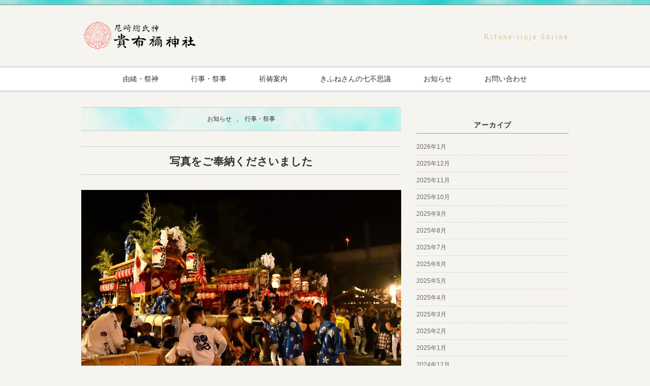

--- FILE ---
content_type: text/html; charset=UTF-8
request_url: https://kifunesan.jp/1777
body_size: 10829
content:
<!DOCTYPE html>
<html lang="ja">
<head>
<title>写真をご奉納くださいました - 尼崎総氏神 貴布禰神社</title>
<meta charset="utf-8">
<meta name="viewport" content="width=device-width, initial-scale=1.0">
<link rel="stylesheet" href="https://kifunesan.jp/wp-content/themes/kifune/responsive.css" type="text/css" media="screen, print" />
<link rel="stylesheet" href="https://kifunesan.jp/wp-content/themes/kifune/style.css" type="text/css" media="screen, print" />
<link rel="alternate" type="application/atom+xml" title="尼崎総氏神 貴布禰神社 Atom Feed" href="https://kifunesan.jp/feed/atom" />
<link rel="alternate" type="application/rss+xml" title="尼崎総氏神 貴布禰神社 RSS Feed" href="https://kifunesan.jp/feed" />
<!--[if lt IE 9]>
<script src="http://html5shiv.googlecode.com/svn/trunk/html5.js"></script>
<![endif]-->
<meta name='robots' content='max-image-preview:large' />
<link rel='dns-prefetch' href='//ajax.googleapis.com' />
<link rel='dns-prefetch' href='//s.w.org' />
<script type="text/javascript">
window._wpemojiSettings = {"baseUrl":"https:\/\/s.w.org\/images\/core\/emoji\/13.1.0\/72x72\/","ext":".png","svgUrl":"https:\/\/s.w.org\/images\/core\/emoji\/13.1.0\/svg\/","svgExt":".svg","source":{"concatemoji":"https:\/\/kifunesan.jp\/wp-includes\/js\/wp-emoji-release.min.js?ver=5.9.12"}};
/*! This file is auto-generated */
!function(e,a,t){var n,r,o,i=a.createElement("canvas"),p=i.getContext&&i.getContext("2d");function s(e,t){var a=String.fromCharCode;p.clearRect(0,0,i.width,i.height),p.fillText(a.apply(this,e),0,0);e=i.toDataURL();return p.clearRect(0,0,i.width,i.height),p.fillText(a.apply(this,t),0,0),e===i.toDataURL()}function c(e){var t=a.createElement("script");t.src=e,t.defer=t.type="text/javascript",a.getElementsByTagName("head")[0].appendChild(t)}for(o=Array("flag","emoji"),t.supports={everything:!0,everythingExceptFlag:!0},r=0;r<o.length;r++)t.supports[o[r]]=function(e){if(!p||!p.fillText)return!1;switch(p.textBaseline="top",p.font="600 32px Arial",e){case"flag":return s([127987,65039,8205,9895,65039],[127987,65039,8203,9895,65039])?!1:!s([55356,56826,55356,56819],[55356,56826,8203,55356,56819])&&!s([55356,57332,56128,56423,56128,56418,56128,56421,56128,56430,56128,56423,56128,56447],[55356,57332,8203,56128,56423,8203,56128,56418,8203,56128,56421,8203,56128,56430,8203,56128,56423,8203,56128,56447]);case"emoji":return!s([10084,65039,8205,55357,56613],[10084,65039,8203,55357,56613])}return!1}(o[r]),t.supports.everything=t.supports.everything&&t.supports[o[r]],"flag"!==o[r]&&(t.supports.everythingExceptFlag=t.supports.everythingExceptFlag&&t.supports[o[r]]);t.supports.everythingExceptFlag=t.supports.everythingExceptFlag&&!t.supports.flag,t.DOMReady=!1,t.readyCallback=function(){t.DOMReady=!0},t.supports.everything||(n=function(){t.readyCallback()},a.addEventListener?(a.addEventListener("DOMContentLoaded",n,!1),e.addEventListener("load",n,!1)):(e.attachEvent("onload",n),a.attachEvent("onreadystatechange",function(){"complete"===a.readyState&&t.readyCallback()})),(n=t.source||{}).concatemoji?c(n.concatemoji):n.wpemoji&&n.twemoji&&(c(n.twemoji),c(n.wpemoji)))}(window,document,window._wpemojiSettings);
</script>
<style type="text/css">
img.wp-smiley,
img.emoji {
	display: inline !important;
	border: none !important;
	box-shadow: none !important;
	height: 1em !important;
	width: 1em !important;
	margin: 0 0.07em !important;
	vertical-align: -0.1em !important;
	background: none !important;
	padding: 0 !important;
}
</style>
	<link rel='stylesheet' id='wp-block-library-css'  href='https://kifunesan.jp/wp-includes/css/dist/block-library/style.min.css?ver=5.9.12' type='text/css' media='all' />
<style id='global-styles-inline-css' type='text/css'>
body{--wp--preset--color--black: #000000;--wp--preset--color--cyan-bluish-gray: #abb8c3;--wp--preset--color--white: #ffffff;--wp--preset--color--pale-pink: #f78da7;--wp--preset--color--vivid-red: #cf2e2e;--wp--preset--color--luminous-vivid-orange: #ff6900;--wp--preset--color--luminous-vivid-amber: #fcb900;--wp--preset--color--light-green-cyan: #7bdcb5;--wp--preset--color--vivid-green-cyan: #00d084;--wp--preset--color--pale-cyan-blue: #8ed1fc;--wp--preset--color--vivid-cyan-blue: #0693e3;--wp--preset--color--vivid-purple: #9b51e0;--wp--preset--gradient--vivid-cyan-blue-to-vivid-purple: linear-gradient(135deg,rgba(6,147,227,1) 0%,rgb(155,81,224) 100%);--wp--preset--gradient--light-green-cyan-to-vivid-green-cyan: linear-gradient(135deg,rgb(122,220,180) 0%,rgb(0,208,130) 100%);--wp--preset--gradient--luminous-vivid-amber-to-luminous-vivid-orange: linear-gradient(135deg,rgba(252,185,0,1) 0%,rgba(255,105,0,1) 100%);--wp--preset--gradient--luminous-vivid-orange-to-vivid-red: linear-gradient(135deg,rgba(255,105,0,1) 0%,rgb(207,46,46) 100%);--wp--preset--gradient--very-light-gray-to-cyan-bluish-gray: linear-gradient(135deg,rgb(238,238,238) 0%,rgb(169,184,195) 100%);--wp--preset--gradient--cool-to-warm-spectrum: linear-gradient(135deg,rgb(74,234,220) 0%,rgb(151,120,209) 20%,rgb(207,42,186) 40%,rgb(238,44,130) 60%,rgb(251,105,98) 80%,rgb(254,248,76) 100%);--wp--preset--gradient--blush-light-purple: linear-gradient(135deg,rgb(255,206,236) 0%,rgb(152,150,240) 100%);--wp--preset--gradient--blush-bordeaux: linear-gradient(135deg,rgb(254,205,165) 0%,rgb(254,45,45) 50%,rgb(107,0,62) 100%);--wp--preset--gradient--luminous-dusk: linear-gradient(135deg,rgb(255,203,112) 0%,rgb(199,81,192) 50%,rgb(65,88,208) 100%);--wp--preset--gradient--pale-ocean: linear-gradient(135deg,rgb(255,245,203) 0%,rgb(182,227,212) 50%,rgb(51,167,181) 100%);--wp--preset--gradient--electric-grass: linear-gradient(135deg,rgb(202,248,128) 0%,rgb(113,206,126) 100%);--wp--preset--gradient--midnight: linear-gradient(135deg,rgb(2,3,129) 0%,rgb(40,116,252) 100%);--wp--preset--duotone--dark-grayscale: url('#wp-duotone-dark-grayscale');--wp--preset--duotone--grayscale: url('#wp-duotone-grayscale');--wp--preset--duotone--purple-yellow: url('#wp-duotone-purple-yellow');--wp--preset--duotone--blue-red: url('#wp-duotone-blue-red');--wp--preset--duotone--midnight: url('#wp-duotone-midnight');--wp--preset--duotone--magenta-yellow: url('#wp-duotone-magenta-yellow');--wp--preset--duotone--purple-green: url('#wp-duotone-purple-green');--wp--preset--duotone--blue-orange: url('#wp-duotone-blue-orange');--wp--preset--font-size--small: 13px;--wp--preset--font-size--medium: 20px;--wp--preset--font-size--large: 36px;--wp--preset--font-size--x-large: 42px;}.has-black-color{color: var(--wp--preset--color--black) !important;}.has-cyan-bluish-gray-color{color: var(--wp--preset--color--cyan-bluish-gray) !important;}.has-white-color{color: var(--wp--preset--color--white) !important;}.has-pale-pink-color{color: var(--wp--preset--color--pale-pink) !important;}.has-vivid-red-color{color: var(--wp--preset--color--vivid-red) !important;}.has-luminous-vivid-orange-color{color: var(--wp--preset--color--luminous-vivid-orange) !important;}.has-luminous-vivid-amber-color{color: var(--wp--preset--color--luminous-vivid-amber) !important;}.has-light-green-cyan-color{color: var(--wp--preset--color--light-green-cyan) !important;}.has-vivid-green-cyan-color{color: var(--wp--preset--color--vivid-green-cyan) !important;}.has-pale-cyan-blue-color{color: var(--wp--preset--color--pale-cyan-blue) !important;}.has-vivid-cyan-blue-color{color: var(--wp--preset--color--vivid-cyan-blue) !important;}.has-vivid-purple-color{color: var(--wp--preset--color--vivid-purple) !important;}.has-black-background-color{background-color: var(--wp--preset--color--black) !important;}.has-cyan-bluish-gray-background-color{background-color: var(--wp--preset--color--cyan-bluish-gray) !important;}.has-white-background-color{background-color: var(--wp--preset--color--white) !important;}.has-pale-pink-background-color{background-color: var(--wp--preset--color--pale-pink) !important;}.has-vivid-red-background-color{background-color: var(--wp--preset--color--vivid-red) !important;}.has-luminous-vivid-orange-background-color{background-color: var(--wp--preset--color--luminous-vivid-orange) !important;}.has-luminous-vivid-amber-background-color{background-color: var(--wp--preset--color--luminous-vivid-amber) !important;}.has-light-green-cyan-background-color{background-color: var(--wp--preset--color--light-green-cyan) !important;}.has-vivid-green-cyan-background-color{background-color: var(--wp--preset--color--vivid-green-cyan) !important;}.has-pale-cyan-blue-background-color{background-color: var(--wp--preset--color--pale-cyan-blue) !important;}.has-vivid-cyan-blue-background-color{background-color: var(--wp--preset--color--vivid-cyan-blue) !important;}.has-vivid-purple-background-color{background-color: var(--wp--preset--color--vivid-purple) !important;}.has-black-border-color{border-color: var(--wp--preset--color--black) !important;}.has-cyan-bluish-gray-border-color{border-color: var(--wp--preset--color--cyan-bluish-gray) !important;}.has-white-border-color{border-color: var(--wp--preset--color--white) !important;}.has-pale-pink-border-color{border-color: var(--wp--preset--color--pale-pink) !important;}.has-vivid-red-border-color{border-color: var(--wp--preset--color--vivid-red) !important;}.has-luminous-vivid-orange-border-color{border-color: var(--wp--preset--color--luminous-vivid-orange) !important;}.has-luminous-vivid-amber-border-color{border-color: var(--wp--preset--color--luminous-vivid-amber) !important;}.has-light-green-cyan-border-color{border-color: var(--wp--preset--color--light-green-cyan) !important;}.has-vivid-green-cyan-border-color{border-color: var(--wp--preset--color--vivid-green-cyan) !important;}.has-pale-cyan-blue-border-color{border-color: var(--wp--preset--color--pale-cyan-blue) !important;}.has-vivid-cyan-blue-border-color{border-color: var(--wp--preset--color--vivid-cyan-blue) !important;}.has-vivid-purple-border-color{border-color: var(--wp--preset--color--vivid-purple) !important;}.has-vivid-cyan-blue-to-vivid-purple-gradient-background{background: var(--wp--preset--gradient--vivid-cyan-blue-to-vivid-purple) !important;}.has-light-green-cyan-to-vivid-green-cyan-gradient-background{background: var(--wp--preset--gradient--light-green-cyan-to-vivid-green-cyan) !important;}.has-luminous-vivid-amber-to-luminous-vivid-orange-gradient-background{background: var(--wp--preset--gradient--luminous-vivid-amber-to-luminous-vivid-orange) !important;}.has-luminous-vivid-orange-to-vivid-red-gradient-background{background: var(--wp--preset--gradient--luminous-vivid-orange-to-vivid-red) !important;}.has-very-light-gray-to-cyan-bluish-gray-gradient-background{background: var(--wp--preset--gradient--very-light-gray-to-cyan-bluish-gray) !important;}.has-cool-to-warm-spectrum-gradient-background{background: var(--wp--preset--gradient--cool-to-warm-spectrum) !important;}.has-blush-light-purple-gradient-background{background: var(--wp--preset--gradient--blush-light-purple) !important;}.has-blush-bordeaux-gradient-background{background: var(--wp--preset--gradient--blush-bordeaux) !important;}.has-luminous-dusk-gradient-background{background: var(--wp--preset--gradient--luminous-dusk) !important;}.has-pale-ocean-gradient-background{background: var(--wp--preset--gradient--pale-ocean) !important;}.has-electric-grass-gradient-background{background: var(--wp--preset--gradient--electric-grass) !important;}.has-midnight-gradient-background{background: var(--wp--preset--gradient--midnight) !important;}.has-small-font-size{font-size: var(--wp--preset--font-size--small) !important;}.has-medium-font-size{font-size: var(--wp--preset--font-size--medium) !important;}.has-large-font-size{font-size: var(--wp--preset--font-size--large) !important;}.has-x-large-font-size{font-size: var(--wp--preset--font-size--x-large) !important;}
</style>
<link rel='stylesheet' id='contact-form-7-css'  href='https://kifunesan.jp/wp-content/plugins/contact-form-7/includes/css/styles.css?ver=5.6.4' type='text/css' media='all' />
<link rel='stylesheet' id='wp-pagenavi-css'  href='https://kifunesan.jp/wp-content/plugins/wp-pagenavi/pagenavi-css.css?ver=2.70' type='text/css' media='all' />
<script type='text/javascript' src='http://ajax.googleapis.com/ajax/libs/jquery/1.7.1/jquery.min.js?ver=1.7.1' id='jquery-js'></script>
<link rel="https://api.w.org/" href="https://kifunesan.jp/wp-json/" /><link rel="alternate" type="application/json" href="https://kifunesan.jp/wp-json/wp/v2/posts/1777" /><link rel='shortlink' href='https://kifunesan.jp/?p=1777' />
<link rel="alternate" type="application/json+oembed" href="https://kifunesan.jp/wp-json/oembed/1.0/embed?url=https%3A%2F%2Fkifunesan.jp%2F1777" />
<link rel="alternate" type="text/xml+oembed" href="https://kifunesan.jp/wp-json/oembed/1.0/embed?url=https%3A%2F%2Fkifunesan.jp%2F1777&#038;format=xml" />
<!-- Favicon Rotator -->
<link rel="shortcut icon" href="https://kifunesan.jp/wp-content/uploads/2014/06/favicon.ico" />
<link rel="apple-touch-icon-precomposed" href="https://kifunesan.jp/wp-content/uploads/2014/06/favicon3.ico" />
<!-- End Favicon Rotator -->
		<style type="text/css" id="wp-custom-css">
			.googlemap {
	margin-bottom:50px;
position: relative;
padding-bottom: 18.75%;
padding-top: 250px;
height: 0;
overflow: hidden;
}
.googlemap iframe,
.googlemap object,
.googlemap embed {
position: absolute;
top: 0;
left: 0;
width: 100%;
height: 100%;
}		</style>
		<script type="text/javascript" src="https://kifunesan.jp/wp-content/themes/kifune/jquery/scrolltopcontrol.js"></script>
<script src="https://kifunesan.jp/wp-content/themes/kifune/jquery/jquery.cycle2.js" type="text/javascript"></script>
<script src="https://kifunesan.jp/wp-content/themes/kifune/jquery/jquery.cycle2.carousel.js" type="text/javascript"></script>
<script type="text/javascript">
 $().ready(function() {
   $(document).ready(
     function(){
     $("a img").hover(function(){
     $(this).fadeTo(200, 0.8);
     },function(){
     $(this).fadeTo(300, 1.0);
     });
   });
 });
</script>
</head>

<body class="post-template-default single single-post postid-1777 single-format-standard">

<!-- ヘッダー -->
<header id="header">

<!-- ヘッダー中身 -->    
<div class="header-inner">

<!-- ロゴ -->
<div class="logo">
<a href="https://kifunesan.jp" title="尼崎総氏神 貴布禰神社"><img src="http://kifunesan.jp/wp-content/uploads/2014/05/kifune_logo.png" alt="尼崎総氏神 貴布禰神社"/></a>
</div>
<!-- / ロゴ -->
<div id="logoen">
Kifune-jinja Shrine
</div>
<div class="clear"></div>
</div>    

</div>    
<!-- / ヘッダー中身 -->    

</header>
<!-- / ヘッダー -->  
<div class="clear"></div>

<!-- トップナビゲーション -->
<nav id="nav" class="main-navigation" role="navigation">
<div class="menu-topnav-container"><ul id="menu-topnav" class="nav-menu"><li id="menu-item-22" class="menu-item menu-item-type-taxonomy menu-item-object-category menu-item-has-children menu-item-22"><a href="https://kifunesan.jp/category/y">由緒・祭神</a>
<ul class="sub-menu">
	<li id="menu-item-51" class="menu-item menu-item-type-custom menu-item-object-custom menu-item-51"><a href="http://kifunesan.jp/25">御由緒</a></li>
	<li id="menu-item-52" class="menu-item menu-item-type-custom menu-item-object-custom menu-item-52"><a href="http://kifunesan.jp/29">御祭神</a></li>
</ul>
</li>
<li id="menu-item-34" class="menu-item menu-item-type-taxonomy menu-item-object-category current-post-ancestor current-menu-parent current-post-parent menu-item-has-children menu-item-34"><a href="https://kifunesan.jp/category/2">行事・祭事</a>
<ul class="sub-menu">
	<li id="menu-item-40" class="menu-item menu-item-type-custom menu-item-object-custom menu-item-40"><a href="http://kifunesan.jp/31">春</a></li>
	<li id="menu-item-41" class="menu-item menu-item-type-custom menu-item-object-custom menu-item-41"><a href="http://kifunesan.jp/35">夏</a></li>
	<li id="menu-item-49" class="menu-item menu-item-type-custom menu-item-object-custom menu-item-49"><a href="http://kifunesan.jp/42">秋</a></li>
	<li id="menu-item-50" class="menu-item menu-item-type-custom menu-item-object-custom menu-item-50"><a href="http://kifunesan.jp/46">冬</a></li>
</ul>
</li>
<li id="menu-item-56" class="menu-item menu-item-type-taxonomy menu-item-object-category menu-item-has-children menu-item-56"><a href="https://kifunesan.jp/category/1">祈祷案内</a>
<ul class="sub-menu">
	<li id="menu-item-65" class="menu-item menu-item-type-custom menu-item-object-custom menu-item-65"><a href="http://kifunesan.jp/53">神前神事</a></li>
	<li id="menu-item-64" class="menu-item menu-item-type-custom menu-item-object-custom menu-item-64"><a href="http://kifunesan.jp/58">出張神事</a></li>
	<li id="menu-item-63" class="menu-item menu-item-type-custom menu-item-object-custom menu-item-63"><a href="http://kifunesan.jp/61">その他</a></li>
</ul>
</li>
<li id="menu-item-68" class="menu-item menu-item-type-taxonomy menu-item-object-category menu-item-has-children menu-item-68"><a href="https://kifunesan.jp/category/3">きふねさんの七不思議</a>
<ul class="sub-menu">
	<li id="menu-item-95" class="menu-item menu-item-type-custom menu-item-object-custom menu-item-95"><a href="http://kifunesan.jp/66">その一</a></li>
	<li id="menu-item-96" class="menu-item menu-item-type-custom menu-item-object-custom menu-item-96"><a href="http://kifunesan.jp/69">その二</a></li>
	<li id="menu-item-97" class="menu-item menu-item-type-custom menu-item-object-custom menu-item-97"><a href="http://kifunesan.jp/72">その三</a></li>
	<li id="menu-item-98" class="menu-item menu-item-type-custom menu-item-object-custom menu-item-98"><a href="http://kifunesan.jp/75">その四</a></li>
	<li id="menu-item-99" class="menu-item menu-item-type-custom menu-item-object-custom menu-item-99"><a href="http://kifunesan.jp/77">その五</a></li>
	<li id="menu-item-100" class="menu-item menu-item-type-custom menu-item-object-custom menu-item-100"><a href="http://kifunesan.jp/80">その六</a></li>
	<li id="menu-item-101" class="menu-item menu-item-type-custom menu-item-object-custom menu-item-101"><a href="http://kifunesan.jp/84">その七</a></li>
</ul>
</li>
<li id="menu-item-115" class="menu-item menu-item-type-taxonomy menu-item-object-category current-post-ancestor current-menu-parent current-post-parent menu-item-115"><a href="https://kifunesan.jp/category/4">お知らせ</a></li>
<li id="menu-item-119" class="menu-item menu-item-type-post_type menu-item-object-page menu-item-119"><a href="https://kifunesan.jp/%e3%81%8a%e5%95%8f%e3%81%84%e5%90%88%e3%82%8f%e3%81%9b">お問い合わせ</a></li>
</ul></div></nav>

<!-- / トップナビゲーション -->
<div class="clear"></div>  
<!-- 全体warapper -->
<div class="wrapper">

<!-- メインwrap -->
<div id="main">


<!-- コンテンツブロック -->
<div class="row">


<!-- 本文エリア -->
<article class="twothird">

<!-- ページタイトル -->
<div class="pagetitle"><a href="https://kifunesan.jp/category/4" rel="category tag">お知らせ</a>, <a href="https://kifunesan.jp/category/2" rel="category tag">行事・祭事</a></div>
<!-- / ページタイトル -->

<!-- 投稿 -->
<h1 class="blog-title">写真をご奉納くださいました</h1>

<p><img class="alignnone size-medium wp-image-1781" src="https://kifunesan.jp/wp-content/uploads/2017/08/DSC_0488-630x420.jpg" alt="" width="630" height="420" srcset="https://kifunesan.jp/wp-content/uploads/2017/08/DSC_0488-630x420.jpg 630w, https://kifunesan.jp/wp-content/uploads/2017/08/DSC_0488-214x144.jpg 214w, https://kifunesan.jp/wp-content/uploads/2017/08/DSC_0488-768x512.jpg 768w, https://kifunesan.jp/wp-content/uploads/2017/08/DSC_0488-720x480.jpg 720w, https://kifunesan.jp/wp-content/uploads/2017/08/DSC_0488.jpg 1500w" sizes="(max-width: 630px) 100vw, 630px" /></p>
<p><img loading="lazy" class="alignnone size-medium wp-image-1782" src="https://kifunesan.jp/wp-content/uploads/2017/08/DSC_0485-630x420.jpg" alt="" width="630" height="420" srcset="https://kifunesan.jp/wp-content/uploads/2017/08/DSC_0485-630x420.jpg 630w, https://kifunesan.jp/wp-content/uploads/2017/08/DSC_0485-214x144.jpg 214w, https://kifunesan.jp/wp-content/uploads/2017/08/DSC_0485-768x512.jpg 768w, https://kifunesan.jp/wp-content/uploads/2017/08/DSC_0485-720x480.jpg 720w, https://kifunesan.jp/wp-content/uploads/2017/08/DSC_0485.jpg 1500w" sizes="(max-width: 630px) 100vw, 630px" /></p>
<p>まだまだいただきましたが、とりあえずは２枚を紹介。どちらとも、８月１日の宮入後の様子です。暴れ太皷を終えた辰已太皷会さんと、だんじりで毎回一番に宮入する中在家さんの写真です。人であふれている様子がよくわかる写真ですね。</p>
<p><img loading="lazy" class="alignnone size-medium wp-image-1783" src="https://kifunesan.jp/wp-content/uploads/2017/08/DSC_0579_005-630x354.jpg" alt="" width="630" height="354" srcset="https://kifunesan.jp/wp-content/uploads/2017/08/DSC_0579_005-630x354.jpg 630w, https://kifunesan.jp/wp-content/uploads/2017/08/DSC_0579_005-768x432.jpg 768w, https://kifunesan.jp/wp-content/uploads/2017/08/DSC_0579_005-853x480.jpg 853w, https://kifunesan.jp/wp-content/uploads/2017/08/DSC_0579_005.jpg 1778w" sizes="(max-width: 630px) 100vw, 630px" /></p>
<p>そして前回に続いて、神社ご社殿上空に現れた龍神さん。いずれの写真も山﨑聖子さんが撮影してくださった写真です。いつもありがとうございます。</p>
<p>お祭りが終わってから２週間近く経ちましたが、もっと前にお祭りが終わったような感覚になっている今日この頃です。</p>

<!-- ウィジェットエリア（本文下の広告枠） -->
<div class="row widget-adspace">
<article>	
<div id="topbox">
</div>
</article>	
</div>
<!-- / ウィジェットエリア（本文下の広告枠） -->

<div id="blog-foot">2017-08-14 ｜ Posted in <a href="https://kifunesan.jp/category/4" rel="category tag">お知らせ</a>, <a href="https://kifunesan.jp/category/2" rel="category tag">行事・祭事</a></div>
<!-- / 投稿 -->



<!-- 関連記事 -->
<h3 class="similar-head">関連記事</h3>
<div class="similar">
<ul>
<li><table class="similar-text"><tr><th><a href="https://kifunesan.jp/3676"><img width="1477" height="1108" src="https://kifunesan.jp/wp-content/uploads/2026/01/夜回り写真.jpg" class="attachment-post-thumbnail size-post-thumbnail wp-post-image" alt="" loading="lazy" srcset="https://kifunesan.jp/wp-content/uploads/2026/01/夜回り写真.jpg 1477w, https://kifunesan.jp/wp-content/uploads/2026/01/夜回り写真-630x473.jpg 630w, https://kifunesan.jp/wp-content/uploads/2026/01/夜回り写真-640x480.jpg 640w, https://kifunesan.jp/wp-content/uploads/2026/01/夜回り写真-768x576.jpg 768w" sizes="(max-width: 1477px) 100vw, 1477px" /></a></th>
<td><h4><a href="https://kifunesan.jp/3676" title="だんじりの皆さんが、「火の用心！」"> だんじりの皆さんが、「火の用心！」</a></h4></td></tr></table></li>
<li><table class="similar-text"><tr><th><a href="https://kifunesan.jp/3673"><img width="1108" height="1477" src="https://kifunesan.jp/wp-content/uploads/2025/12/境内絵馬.jpg" class="attachment-post-thumbnail size-post-thumbnail wp-post-image" alt="" loading="lazy" srcset="https://kifunesan.jp/wp-content/uploads/2025/12/境内絵馬.jpg 1108w, https://kifunesan.jp/wp-content/uploads/2025/12/境内絵馬-630x840.jpg 630w, https://kifunesan.jp/wp-content/uploads/2025/12/境内絵馬-360x480.jpg 360w, https://kifunesan.jp/wp-content/uploads/2025/12/境内絵馬-768x1024.jpg 768w" sizes="(max-width: 1108px) 100vw, 1108px" /></a></th>
<td><h4><a href="https://kifunesan.jp/3673" title="しめ縄等のとんど焼きについて"> しめ縄等のとんど焼きについて</a></h4></td></tr></table></li>
<li><table class="similar-text"><tr><th><a href="https://kifunesan.jp/3669"><img width="1108" height="1477" src="https://kifunesan.jp/wp-content/uploads/2025/12/境内絵馬.jpg" class="attachment-post-thumbnail size-post-thumbnail wp-post-image" alt="" loading="lazy" srcset="https://kifunesan.jp/wp-content/uploads/2025/12/境内絵馬.jpg 1108w, https://kifunesan.jp/wp-content/uploads/2025/12/境内絵馬-630x840.jpg 630w, https://kifunesan.jp/wp-content/uploads/2025/12/境内絵馬-360x480.jpg 360w, https://kifunesan.jp/wp-content/uploads/2025/12/境内絵馬-768x1024.jpg 768w" sizes="(max-width: 1108px) 100vw, 1108px" /></a></th>
<td><h4><a href="https://kifunesan.jp/3669" title="明けましておめでとうございます"> 明けましておめでとうございます</a></h4></td></tr></table></li>
<li><table class="similar-text"><tr><th><a href="https://kifunesan.jp/3651"><img width="1108" height="1477" src="https://kifunesan.jp/wp-content/uploads/2025/12/境内絵馬.jpg" class="attachment-post-thumbnail size-post-thumbnail wp-post-image" alt="" loading="lazy" srcset="https://kifunesan.jp/wp-content/uploads/2025/12/境内絵馬.jpg 1108w, https://kifunesan.jp/wp-content/uploads/2025/12/境内絵馬-630x840.jpg 630w, https://kifunesan.jp/wp-content/uploads/2025/12/境内絵馬-360x480.jpg 360w, https://kifunesan.jp/wp-content/uploads/2025/12/境内絵馬-768x1024.jpg 768w" sizes="(max-width: 1108px) 100vw, 1108px" /></a></th>
<td><h4><a href="https://kifunesan.jp/3651" title="正月行事に関するお知らせとお願い"> 正月行事に関するお知らせとお願い</a></h4></td></tr></table></li>
<li><table class="similar-text"><tr><th><a href="https://kifunesan.jp/3645"><img width="2560" height="1856" src="https://kifunesan.jp/wp-content/uploads/2025/12/貴布禰白波御朱印-scaled.jpg" class="attachment-post-thumbnail size-post-thumbnail wp-post-image" alt="" loading="lazy" srcset="https://kifunesan.jp/wp-content/uploads/2025/12/貴布禰白波御朱印-scaled.jpg 2560w, https://kifunesan.jp/wp-content/uploads/2025/12/貴布禰白波御朱印-630x457.jpg 630w, https://kifunesan.jp/wp-content/uploads/2025/12/貴布禰白波御朱印-662x480.jpg 662w, https://kifunesan.jp/wp-content/uploads/2025/12/貴布禰白波御朱印-768x557.jpg 768w, https://kifunesan.jp/wp-content/uploads/2025/12/貴布禰白波御朱印-1536x1113.jpg 1536w, https://kifunesan.jp/wp-content/uploads/2025/12/貴布禰白波御朱印-2048x1485.jpg 2048w" sizes="(max-width: 2560px) 100vw, 2560px" /></a></th>
<td><h4><a href="https://kifunesan.jp/3645" title="正月の御朱印授与について"> 正月の御朱印授与について</a></h4></td></tr></table></li>
</ul>
</div>
<!-- / 関連記事 -->


<!-- ページャー -->
<div id="next">
<span class="left"><a href="https://kifunesan.jp/1774" rel="prev">＜ 三和本通商店街さんの絵馬をお祓いしました</a></span>
<span class="right"><a href="https://kifunesan.jp/1787" rel="next">お久しぶりです ＞</a></span>
<div class="clear"></div>
</div>
<!-- / ページャー -->


<!-- 投稿が無い場合 -->
<!-- 投稿が無い場合 -->


<!-- ウィジェットエリア（コメント下の広告枠） -->
<div class="row widget-adspace">
<article>	
<div id="topbox">
</div>
</article>	
</div>
<!-- / ウィジェットエリア（コメント下の広告枠） -->


</article>
<!-- / 本文エリア -->


<!-- サイドエリア -->
<article class="third">

<!-- サイドバー -->
<div id="sidebar">

<div id="sidebox">
<div id="archives-2" class="widget widget_archive"><div class="sidebar-title">アーカイブ</div>
			<ul>
					<li><a href='https://kifunesan.jp/date/2026/01'>2026年1月</a></li>
	<li><a href='https://kifunesan.jp/date/2025/12'>2025年12月</a></li>
	<li><a href='https://kifunesan.jp/date/2025/11'>2025年11月</a></li>
	<li><a href='https://kifunesan.jp/date/2025/10'>2025年10月</a></li>
	<li><a href='https://kifunesan.jp/date/2025/09'>2025年9月</a></li>
	<li><a href='https://kifunesan.jp/date/2025/08'>2025年8月</a></li>
	<li><a href='https://kifunesan.jp/date/2025/07'>2025年7月</a></li>
	<li><a href='https://kifunesan.jp/date/2025/06'>2025年6月</a></li>
	<li><a href='https://kifunesan.jp/date/2025/05'>2025年5月</a></li>
	<li><a href='https://kifunesan.jp/date/2025/04'>2025年4月</a></li>
	<li><a href='https://kifunesan.jp/date/2025/03'>2025年3月</a></li>
	<li><a href='https://kifunesan.jp/date/2025/02'>2025年2月</a></li>
	<li><a href='https://kifunesan.jp/date/2025/01'>2025年1月</a></li>
	<li><a href='https://kifunesan.jp/date/2024/12'>2024年12月</a></li>
	<li><a href='https://kifunesan.jp/date/2024/11'>2024年11月</a></li>
	<li><a href='https://kifunesan.jp/date/2024/10'>2024年10月</a></li>
	<li><a href='https://kifunesan.jp/date/2024/09'>2024年9月</a></li>
	<li><a href='https://kifunesan.jp/date/2024/08'>2024年8月</a></li>
	<li><a href='https://kifunesan.jp/date/2024/07'>2024年7月</a></li>
	<li><a href='https://kifunesan.jp/date/2024/06'>2024年6月</a></li>
	<li><a href='https://kifunesan.jp/date/2024/05'>2024年5月</a></li>
	<li><a href='https://kifunesan.jp/date/2024/04'>2024年4月</a></li>
	<li><a href='https://kifunesan.jp/date/2024/03'>2024年3月</a></li>
	<li><a href='https://kifunesan.jp/date/2024/02'>2024年2月</a></li>
	<li><a href='https://kifunesan.jp/date/2024/01'>2024年1月</a></li>
	<li><a href='https://kifunesan.jp/date/2023/12'>2023年12月</a></li>
	<li><a href='https://kifunesan.jp/date/2023/11'>2023年11月</a></li>
	<li><a href='https://kifunesan.jp/date/2023/10'>2023年10月</a></li>
	<li><a href='https://kifunesan.jp/date/2023/09'>2023年9月</a></li>
	<li><a href='https://kifunesan.jp/date/2023/08'>2023年8月</a></li>
	<li><a href='https://kifunesan.jp/date/2023/07'>2023年7月</a></li>
	<li><a href='https://kifunesan.jp/date/2023/06'>2023年6月</a></li>
	<li><a href='https://kifunesan.jp/date/2023/05'>2023年5月</a></li>
	<li><a href='https://kifunesan.jp/date/2023/04'>2023年4月</a></li>
	<li><a href='https://kifunesan.jp/date/2023/03'>2023年3月</a></li>
	<li><a href='https://kifunesan.jp/date/2023/02'>2023年2月</a></li>
	<li><a href='https://kifunesan.jp/date/2023/01'>2023年1月</a></li>
	<li><a href='https://kifunesan.jp/date/2022/12'>2022年12月</a></li>
	<li><a href='https://kifunesan.jp/date/2022/11'>2022年11月</a></li>
	<li><a href='https://kifunesan.jp/date/2022/10'>2022年10月</a></li>
	<li><a href='https://kifunesan.jp/date/2022/09'>2022年9月</a></li>
	<li><a href='https://kifunesan.jp/date/2022/08'>2022年8月</a></li>
	<li><a href='https://kifunesan.jp/date/2022/07'>2022年7月</a></li>
	<li><a href='https://kifunesan.jp/date/2022/06'>2022年6月</a></li>
	<li><a href='https://kifunesan.jp/date/2022/05'>2022年5月</a></li>
	<li><a href='https://kifunesan.jp/date/2022/04'>2022年4月</a></li>
	<li><a href='https://kifunesan.jp/date/2022/03'>2022年3月</a></li>
	<li><a href='https://kifunesan.jp/date/2022/02'>2022年2月</a></li>
	<li><a href='https://kifunesan.jp/date/2022/01'>2022年1月</a></li>
	<li><a href='https://kifunesan.jp/date/2021/12'>2021年12月</a></li>
	<li><a href='https://kifunesan.jp/date/2021/11'>2021年11月</a></li>
	<li><a href='https://kifunesan.jp/date/2021/10'>2021年10月</a></li>
	<li><a href='https://kifunesan.jp/date/2021/09'>2021年9月</a></li>
	<li><a href='https://kifunesan.jp/date/2021/08'>2021年8月</a></li>
	<li><a href='https://kifunesan.jp/date/2021/07'>2021年7月</a></li>
	<li><a href='https://kifunesan.jp/date/2021/05'>2021年5月</a></li>
	<li><a href='https://kifunesan.jp/date/2021/04'>2021年4月</a></li>
	<li><a href='https://kifunesan.jp/date/2021/03'>2021年3月</a></li>
	<li><a href='https://kifunesan.jp/date/2021/02'>2021年2月</a></li>
	<li><a href='https://kifunesan.jp/date/2021/01'>2021年1月</a></li>
	<li><a href='https://kifunesan.jp/date/2020/12'>2020年12月</a></li>
	<li><a href='https://kifunesan.jp/date/2020/11'>2020年11月</a></li>
	<li><a href='https://kifunesan.jp/date/2020/10'>2020年10月</a></li>
	<li><a href='https://kifunesan.jp/date/2020/09'>2020年9月</a></li>
	<li><a href='https://kifunesan.jp/date/2020/08'>2020年8月</a></li>
	<li><a href='https://kifunesan.jp/date/2020/07'>2020年7月</a></li>
	<li><a href='https://kifunesan.jp/date/2020/06'>2020年6月</a></li>
	<li><a href='https://kifunesan.jp/date/2020/05'>2020年5月</a></li>
	<li><a href='https://kifunesan.jp/date/2020/04'>2020年4月</a></li>
	<li><a href='https://kifunesan.jp/date/2020/03'>2020年3月</a></li>
	<li><a href='https://kifunesan.jp/date/2020/02'>2020年2月</a></li>
	<li><a href='https://kifunesan.jp/date/2020/01'>2020年1月</a></li>
	<li><a href='https://kifunesan.jp/date/2019/12'>2019年12月</a></li>
	<li><a href='https://kifunesan.jp/date/2019/11'>2019年11月</a></li>
	<li><a href='https://kifunesan.jp/date/2019/10'>2019年10月</a></li>
	<li><a href='https://kifunesan.jp/date/2019/09'>2019年9月</a></li>
	<li><a href='https://kifunesan.jp/date/2019/08'>2019年8月</a></li>
	<li><a href='https://kifunesan.jp/date/2019/07'>2019年7月</a></li>
	<li><a href='https://kifunesan.jp/date/2019/06'>2019年6月</a></li>
	<li><a href='https://kifunesan.jp/date/2019/05'>2019年5月</a></li>
	<li><a href='https://kifunesan.jp/date/2019/04'>2019年4月</a></li>
	<li><a href='https://kifunesan.jp/date/2019/03'>2019年3月</a></li>
	<li><a href='https://kifunesan.jp/date/2019/02'>2019年2月</a></li>
	<li><a href='https://kifunesan.jp/date/2019/01'>2019年1月</a></li>
	<li><a href='https://kifunesan.jp/date/2018/12'>2018年12月</a></li>
	<li><a href='https://kifunesan.jp/date/2018/11'>2018年11月</a></li>
	<li><a href='https://kifunesan.jp/date/2018/10'>2018年10月</a></li>
	<li><a href='https://kifunesan.jp/date/2018/09'>2018年9月</a></li>
	<li><a href='https://kifunesan.jp/date/2018/08'>2018年8月</a></li>
	<li><a href='https://kifunesan.jp/date/2018/07'>2018年7月</a></li>
	<li><a href='https://kifunesan.jp/date/2018/06'>2018年6月</a></li>
	<li><a href='https://kifunesan.jp/date/2018/05'>2018年5月</a></li>
	<li><a href='https://kifunesan.jp/date/2018/04'>2018年4月</a></li>
	<li><a href='https://kifunesan.jp/date/2018/03'>2018年3月</a></li>
	<li><a href='https://kifunesan.jp/date/2018/02'>2018年2月</a></li>
	<li><a href='https://kifunesan.jp/date/2018/01'>2018年1月</a></li>
	<li><a href='https://kifunesan.jp/date/2017/12'>2017年12月</a></li>
	<li><a href='https://kifunesan.jp/date/2017/11'>2017年11月</a></li>
	<li><a href='https://kifunesan.jp/date/2017/10'>2017年10月</a></li>
	<li><a href='https://kifunesan.jp/date/2017/09'>2017年9月</a></li>
	<li><a href='https://kifunesan.jp/date/2017/08'>2017年8月</a></li>
	<li><a href='https://kifunesan.jp/date/2017/07'>2017年7月</a></li>
	<li><a href='https://kifunesan.jp/date/2017/06'>2017年6月</a></li>
	<li><a href='https://kifunesan.jp/date/2017/05'>2017年5月</a></li>
	<li><a href='https://kifunesan.jp/date/2017/04'>2017年4月</a></li>
	<li><a href='https://kifunesan.jp/date/2017/03'>2017年3月</a></li>
	<li><a href='https://kifunesan.jp/date/2017/02'>2017年2月</a></li>
	<li><a href='https://kifunesan.jp/date/2017/01'>2017年1月</a></li>
	<li><a href='https://kifunesan.jp/date/2016/12'>2016年12月</a></li>
	<li><a href='https://kifunesan.jp/date/2016/11'>2016年11月</a></li>
	<li><a href='https://kifunesan.jp/date/2016/10'>2016年10月</a></li>
	<li><a href='https://kifunesan.jp/date/2016/09'>2016年9月</a></li>
	<li><a href='https://kifunesan.jp/date/2016/08'>2016年8月</a></li>
	<li><a href='https://kifunesan.jp/date/2016/07'>2016年7月</a></li>
	<li><a href='https://kifunesan.jp/date/2016/06'>2016年6月</a></li>
	<li><a href='https://kifunesan.jp/date/2016/05'>2016年5月</a></li>
	<li><a href='https://kifunesan.jp/date/2016/04'>2016年4月</a></li>
	<li><a href='https://kifunesan.jp/date/2016/03'>2016年3月</a></li>
	<li><a href='https://kifunesan.jp/date/2016/02'>2016年2月</a></li>
	<li><a href='https://kifunesan.jp/date/2016/01'>2016年1月</a></li>
	<li><a href='https://kifunesan.jp/date/2015/12'>2015年12月</a></li>
	<li><a href='https://kifunesan.jp/date/2015/11'>2015年11月</a></li>
	<li><a href='https://kifunesan.jp/date/2015/10'>2015年10月</a></li>
	<li><a href='https://kifunesan.jp/date/2015/09'>2015年9月</a></li>
	<li><a href='https://kifunesan.jp/date/2015/08'>2015年8月</a></li>
	<li><a href='https://kifunesan.jp/date/2015/07'>2015年7月</a></li>
	<li><a href='https://kifunesan.jp/date/2015/06'>2015年6月</a></li>
	<li><a href='https://kifunesan.jp/date/2015/05'>2015年5月</a></li>
	<li><a href='https://kifunesan.jp/date/2015/04'>2015年4月</a></li>
	<li><a href='https://kifunesan.jp/date/2015/03'>2015年3月</a></li>
	<li><a href='https://kifunesan.jp/date/2015/02'>2015年2月</a></li>
	<li><a href='https://kifunesan.jp/date/2015/01'>2015年1月</a></li>
	<li><a href='https://kifunesan.jp/date/2014/12'>2014年12月</a></li>
	<li><a href='https://kifunesan.jp/date/2014/11'>2014年11月</a></li>
	<li><a href='https://kifunesan.jp/date/2014/10'>2014年10月</a></li>
	<li><a href='https://kifunesan.jp/date/2014/09'>2014年9月</a></li>
	<li><a href='https://kifunesan.jp/date/2014/08'>2014年8月</a></li>
	<li><a href='https://kifunesan.jp/date/2014/07'>2014年7月</a></li>
	<li><a href='https://kifunesan.jp/date/2014/06'>2014年6月</a></li>
	<li><a href='https://kifunesan.jp/date/2014/05'>2014年5月</a></li>
			</ul>

			</div><div id="calendar-2" class="widget widget_calendar"><div class="sidebar-title">カレンダー</div><div id="calendar_wrap" class="calendar_wrap"><table id="wp-calendar" class="wp-calendar-table">
	<caption>2026年1月</caption>
	<thead>
	<tr>
		<th scope="col" title="月曜日">月</th>
		<th scope="col" title="火曜日">火</th>
		<th scope="col" title="水曜日">水</th>
		<th scope="col" title="木曜日">木</th>
		<th scope="col" title="金曜日">金</th>
		<th scope="col" title="土曜日">土</th>
		<th scope="col" title="日曜日">日</th>
	</tr>
	</thead>
	<tbody>
	<tr>
		<td colspan="3" class="pad">&nbsp;</td><td>1</td><td>2</td><td>3</td><td>4</td>
	</tr>
	<tr>
		<td>5</td><td>6</td><td>7</td><td>8</td><td>9</td><td><a href="https://kifunesan.jp/date/2026/01/10" aria-label="2026年1月10日 に投稿を公開">10</a></td><td>11</td>
	</tr>
	<tr>
		<td>12</td><td><a href="https://kifunesan.jp/date/2026/01/13" aria-label="2026年1月13日 に投稿を公開">13</a></td><td>14</td><td>15</td><td><a href="https://kifunesan.jp/date/2026/01/16" aria-label="2026年1月16日 に投稿を公開">16</a></td><td>17</td><td>18</td>
	</tr>
	<tr>
		<td>19</td><td>20</td><td>21</td><td>22</td><td>23</td><td>24</td><td>25</td>
	</tr>
	<tr>
		<td>26</td><td id="today">27</td><td>28</td><td>29</td><td>30</td><td>31</td>
		<td class="pad" colspan="1">&nbsp;</td>
	</tr>
	</tbody>
	</table><nav aria-label="前と次の月" class="wp-calendar-nav">
		<span class="wp-calendar-nav-prev"><a href="https://kifunesan.jp/date/2025/12">&laquo; 12月</a></span>
		<span class="pad">&nbsp;</span>
		<span class="wp-calendar-nav-next">&nbsp;</span>
	</nav></div></div><div id="search-3" class="widget widget_search"><div class="search">
<form method="get" id="searchform" action="https://kifunesan.jp">
<fieldset>
<input name="s" type="text" onfocus="if(this.value=='Search') this.value='';" onblur="if(this.value=='') this.value='Search';" value="Search" />
<button type="submit"></button>
</fieldset>
</form>
</div></div><div id="tag_cloud-2" class="widget widget_tag_cloud"><div class="sidebar-title">タグ一覧</div><div class="tagcloud"><a href="https://kifunesan.jp/tag/%e3%81%8a%e7%9f%a5%e3%82%89%e3%81%9b" class="tag-cloud-link tag-link-13 tag-link-position-1" style="font-size: 8pt;" aria-label="お知らせ (3個の項目)">お知らせ</a>
<a href="https://kifunesan.jp/tag/%e3%81%8d%e3%81%b5%e3%81%ad%e5%af%84%e5%b8%ad" class="tag-cloud-link tag-link-9 tag-link-position-2" style="font-size: 21.552pt;" aria-label="きふね寄席 (63個の項目)">きふね寄席</a>
<a href="https://kifunesan.jp/tag/%e5%b0%bc%e8%8a%8b%e5%a5%89%e7%b4%8d%e7%a5%ad" class="tag-cloud-link tag-link-17 tag-link-position-3" style="font-size: 13.712pt;" aria-label="尼芋奉納祭 (12個の項目)">尼芋奉納祭</a>
<a href="https://kifunesan.jp/tag/%e8%b2%b4%e5%b8%83%e7%a6%b0%e7%a5%9e%e7%a4%be%e3%81%a0%e3%82%93%e3%81%98%e3%82%8a%e7%a5%ad" class="tag-cloud-link tag-link-11 tag-link-position-4" style="font-size: 22pt;" aria-label="貴布禰神社だんじり祭 (70個の項目)">貴布禰神社だんじり祭</a>
<a href="https://kifunesan.jp/tag/%e9%81%b7%e5%ba%a7%e4%b8%89%e7%99%be%e5%b9%b4" class="tag-cloud-link tag-link-14 tag-link-position-5" style="font-size: 18.416pt;" aria-label="遷座三百年 (33個の項目)">遷座三百年</a></div>
</div></div>

<div id="sidebox-new">
<!-- 新着記事 -->
<div class="sidebar-title">新着記事</div>
<ul>
<li><table class="similar-side"><tr><th><a href="https://kifunesan.jp/3676"><img width="1477" height="1108" src="https://kifunesan.jp/wp-content/uploads/2026/01/夜回り写真.jpg" class="attachment-post-thumbnail size-post-thumbnail wp-post-image" alt="" loading="lazy" srcset="https://kifunesan.jp/wp-content/uploads/2026/01/夜回り写真.jpg 1477w, https://kifunesan.jp/wp-content/uploads/2026/01/夜回り写真-630x473.jpg 630w, https://kifunesan.jp/wp-content/uploads/2026/01/夜回り写真-640x480.jpg 640w, https://kifunesan.jp/wp-content/uploads/2026/01/夜回り写真-768x576.jpg 768w" sizes="(max-width: 1477px) 100vw, 1477px" /></a></th>
<td><a href="https://kifunesan.jp/3676" title="だんじりの皆さんが、「火の用心！」"> だんじりの皆さんが、「火の用心！」</a></td></tr></table></li>
<li><table class="similar-side"><tr><th><a href="https://kifunesan.jp/3673"><img width="1108" height="1477" src="https://kifunesan.jp/wp-content/uploads/2025/12/境内絵馬.jpg" class="attachment-post-thumbnail size-post-thumbnail wp-post-image" alt="" loading="lazy" srcset="https://kifunesan.jp/wp-content/uploads/2025/12/境内絵馬.jpg 1108w, https://kifunesan.jp/wp-content/uploads/2025/12/境内絵馬-630x840.jpg 630w, https://kifunesan.jp/wp-content/uploads/2025/12/境内絵馬-360x480.jpg 360w, https://kifunesan.jp/wp-content/uploads/2025/12/境内絵馬-768x1024.jpg 768w" sizes="(max-width: 1108px) 100vw, 1108px" /></a></th>
<td><a href="https://kifunesan.jp/3673" title="しめ縄等のとんど焼きについて"> しめ縄等のとんど焼きについて</a></td></tr></table></li>
<li><table class="similar-side"><tr><th><a href="https://kifunesan.jp/3669"><img width="1108" height="1477" src="https://kifunesan.jp/wp-content/uploads/2025/12/境内絵馬.jpg" class="attachment-post-thumbnail size-post-thumbnail wp-post-image" alt="" loading="lazy" srcset="https://kifunesan.jp/wp-content/uploads/2025/12/境内絵馬.jpg 1108w, https://kifunesan.jp/wp-content/uploads/2025/12/境内絵馬-630x840.jpg 630w, https://kifunesan.jp/wp-content/uploads/2025/12/境内絵馬-360x480.jpg 360w, https://kifunesan.jp/wp-content/uploads/2025/12/境内絵馬-768x1024.jpg 768w" sizes="(max-width: 1108px) 100vw, 1108px" /></a></th>
<td><a href="https://kifunesan.jp/3669" title="明けましておめでとうございます"> 明けましておめでとうございます</a></td></tr></table></li>
<li><table class="similar-side"><tr><th><a href="https://kifunesan.jp/3651"><img width="1108" height="1477" src="https://kifunesan.jp/wp-content/uploads/2025/12/境内絵馬.jpg" class="attachment-post-thumbnail size-post-thumbnail wp-post-image" alt="" loading="lazy" srcset="https://kifunesan.jp/wp-content/uploads/2025/12/境内絵馬.jpg 1108w, https://kifunesan.jp/wp-content/uploads/2025/12/境内絵馬-630x840.jpg 630w, https://kifunesan.jp/wp-content/uploads/2025/12/境内絵馬-360x480.jpg 360w, https://kifunesan.jp/wp-content/uploads/2025/12/境内絵馬-768x1024.jpg 768w" sizes="(max-width: 1108px) 100vw, 1108px" /></a></th>
<td><a href="https://kifunesan.jp/3651" title="正月行事に関するお知らせとお願い"> 正月行事に関するお知らせとお願い</a></td></tr></table></li>
<li><table class="similar-side"><tr><th><a href="https://kifunesan.jp/3645"><img width="2560" height="1856" src="https://kifunesan.jp/wp-content/uploads/2025/12/貴布禰白波御朱印-scaled.jpg" class="attachment-post-thumbnail size-post-thumbnail wp-post-image" alt="" loading="lazy" srcset="https://kifunesan.jp/wp-content/uploads/2025/12/貴布禰白波御朱印-scaled.jpg 2560w, https://kifunesan.jp/wp-content/uploads/2025/12/貴布禰白波御朱印-630x457.jpg 630w, https://kifunesan.jp/wp-content/uploads/2025/12/貴布禰白波御朱印-662x480.jpg 662w, https://kifunesan.jp/wp-content/uploads/2025/12/貴布禰白波御朱印-768x557.jpg 768w, https://kifunesan.jp/wp-content/uploads/2025/12/貴布禰白波御朱印-1536x1113.jpg 1536w, https://kifunesan.jp/wp-content/uploads/2025/12/貴布禰白波御朱印-2048x1485.jpg 2048w" sizes="(max-width: 2560px) 100vw, 2560px" /></a></th>
<td><a href="https://kifunesan.jp/3645" title="正月の御朱印授与について"> 正月の御朱印授与について</a></td></tr></table></li>
</ul>
<!-- / 新着記事 -->
</div>

<div id="sidebox">
</div>

</div>
<!-- /  サイドバー  -->
</article>
<!-- / サイドエリア -->


</div>
<!-- / コンテンツブロック -->


</div>
<!-- / メインwrap -->

</div>
<!-- / 全体wrapper -->

<!-- フッターエリア -->
<footer id="footer">
<div class="footer-inner">

<!-- フッターウィジェット -->
<div class="row">
<article class="third">
<div id="topbox">
<div id="text-9" class="widget widget_text"><div class="sidebar-title">宮司</div>			<div class="textwidget"><div class="textwidget"><img src="http://kifunesan.jp/wp-content/uploads/2014/05/eda.jpg" class="left" style="margin-right:15px">江田 政亮 えだ まさすけ<br />
第17代宮司</p>
<div class="moji12px">だんじり祭り、地域寄席…いつでも尼崎人にオープンなお社きふねさんの第17代宮司。「国道43号線にだんじりを走らせたい」と南部再生への想いは日々強まる。ラジオ番組「5週目だヨ！神さま仏さま」（FMあまがさき5週目の水曜日１７時２０分頃～）も好評放送中。</div>
</p></div>
</div>
		</div></div>
</article>
<article class="third">
<div id="topbox">
<div id="pages-2" class="widget widget_pages"><div class="sidebar-title">このサイトについて</div>
			<ul>
				<li class="page_item page-item-117"><a href="https://kifunesan.jp/%e3%81%8a%e5%95%8f%e3%81%84%e5%90%88%e3%82%8f%e3%81%9b">お問い合わせ</a></li>
<li class="page_item page-item-147"><a href="https://kifunesan.jp/policy">サイトポリシー</a></li>
			</ul>

			</div><div id="search-4" class="widget widget_search"><div class="sidebar-title">検索</div><div class="search">
<form method="get" id="searchform" action="https://kifunesan.jp">
<fieldset>
<input name="s" type="text" onfocus="if(this.value=='Search') this.value='';" onblur="if(this.value=='') this.value='Search';" value="Search" />
<button type="submit"></button>
</fieldset>
</form>
</div></div></div>
</article>
<article class="third">
<div id="topbox">
<div id="text-11" class="widget widget_text"><div class="sidebar-title">縁</div>			<div class="textwidget"><ul class="moji13px" >
<li>
<a Href="http://cwaweb.bai.ne.jp/~araki/index.html" target="blank" rel="noopener">きふね寄席</A>
</li>

<li>
<a Href="http://kifunehozonkai.blog.fc2.com/" target="blank" rel="noopener">貴布禰神社だんじり祭 貴布禰太皷地車保存会</A>
</li>


<li>
<a Href="http://www.amaken.jp/nambu/" target="blank" rel="noopener">南部再生</A>
</li>
<li>
<a Href="http://www.ama-jinja.org/" target="blank" rel="noopener">尼崎市神社あんない</A>
</li>
<li>
<a Href="http://www.kgfighters.com/" target="blank" rel="noopener">関西学院大学体育会アメリカンフットボール部FIGHTERS</A>
</li>



</ul>


</div>
		</div></div>
</article>
</div>
<!-- / フッターウィジェット -->
<div class="clear"></div>

<div id="sociallink">
<!-- Facebookアイコン -->
<a href="https://www.facebook.com/pages/%E8%B2%B4%E5%B8%83%E7%A6%B0%E7%A5%9E%E7%A4%BE/213418852005470?fref=ts" target="_blank" title="Facebook"><img src="https://kifunesan.jp/wp-content/themes/kifune/images/ic_foot_facebook.gif" alt="Facebook" style="margin-right:10px" /></a>
<!-- / Facebookアイコン -->
<!-- RSSアイコン -->
<a href="https://kifunesan.jp/feed" target="_blank" title="RSS Feed"><img src="https://kifunesan.jp/wp-content/themes/kifune/images/ic_foot_rss.gif" alt="RSS Feed" /></a>
<!-- / RSSアイコン -->
</div>

<!-- コピーライト表示 -->
<div id="copyright">
© Kifune-jinja Shrine. all rights reserved.
</div>
<!-- /コピーライト表示 -->

</div>
</footer>
<!-- / フッターエリア -->

<script type='text/javascript' src='https://kifunesan.jp/wp-content/plugins/contact-form-7/includes/swv/js/index.js?ver=5.6.4' id='swv-js'></script>
<script type='text/javascript' id='contact-form-7-js-extra'>
/* <![CDATA[ */
var wpcf7 = {"api":{"root":"https:\/\/kifunesan.jp\/wp-json\/","namespace":"contact-form-7\/v1"}};
/* ]]> */
</script>
<script type='text/javascript' src='https://kifunesan.jp/wp-content/plugins/contact-form-7/includes/js/index.js?ver=5.6.4' id='contact-form-7-js'></script>


</body>
</html>